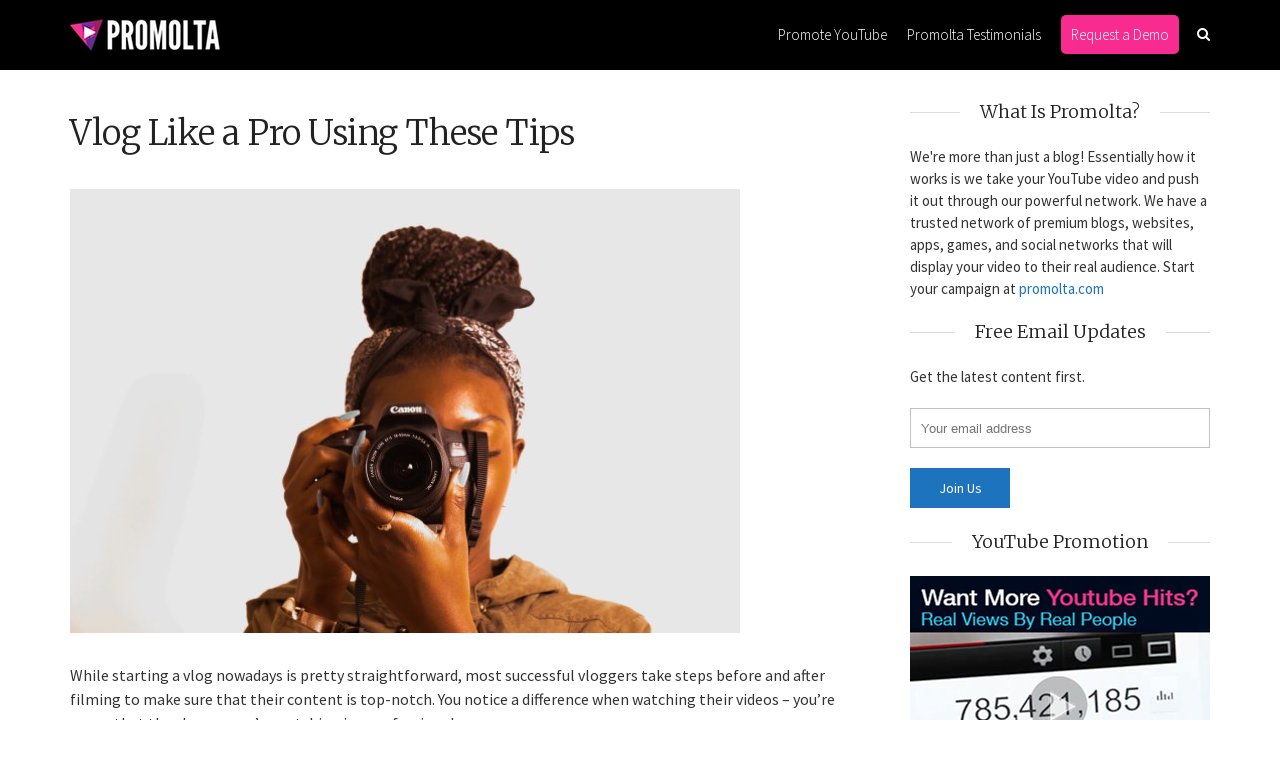

--- FILE ---
content_type: text/html; charset=UTF-8
request_url: https://blog.promolta.com/vlog-like-a-pro-using-these-tips
body_size: 18696
content:


<!DOCTYPE html><html lang="en-US" class="no-js"><head><meta charset="UTF-8"><meta name="viewport" content="user-scalable=yes, width=device-width, initial-scale=1.0, maximum-scale=1"><link rel="profile" href="http://gmpg.org/xfn/11"><link rel="pingback" href="https://blog.promolta.com/xmlrpc.php"> <!--[if lt IE 9]> <script src="https://blog.promolta.com/wp-content/themes/sidewalk/js/html5.js"></script> <![endif]--><meta name='robots' content='index, follow, max-image-preview:large, max-snippet:-1, max-video-preview:-1' /><style>img:is([sizes="auto" i],[sizes^="auto," i]){contain-intrinsic-size:3000px 1500px}</style><title>Vlog Like a Pro Using These Tips - Promolta Blog</title><style id="rocket-critical-css">ul{box-sizing:border-box}.entry-content{counter-reset:footnotes}:root{--wp--preset--font-size--normal:16px;--wp--preset--font-size--huge:42px}.mc4wp-form input[name^=_mc4wp_honey]{display:none!important}.mc4wp-form-basic{margin:1em 0}.mc4wp-form-basic label,.mc4wp-form-basic input{box-sizing:border-box;vertical-align:baseline;width:auto;height:auto;line-height:normal;display:block}.mc4wp-form-basic label:after,.mc4wp-form-basic input:after{content:"";clear:both;display:table}.mc4wp-form-basic label{margin-bottom:6px;font-weight:700;display:block}.mc4wp-form-basic input[type=text],.mc4wp-form-basic input[type=email]{width:100%;max-width:480px;min-height:32px}.mc4wp-form-basic input[type=submit]{-webkit-appearance:none;-moz-appearance:none;appearance:none;display:inline-block}*,html,body,div,ul,li,h1,h2,h4,form,label,input,p{margin:0;padding:0}img{border:0}strong{font-style:normal;font-weight:400}ul,li{list-style:none}strong{font-weight:700}a img{border:none;outline:none}article,aside,header,nav{display:block}*,*:before,*:after{-webkit-box-sizing:border-box;-moz-box-sizing:border-box;box-sizing:border-box}body{font-size:16px;font-weight:400;line-height:24px}a{text-decoration:none}.entry-content a{text-decoration:underline}img{height:auto;max-width:100%;border:0;vertical-align:middle;-ms-interpolation-mode:bicubic}input[type="text"],input[type="email"],textarea{width:100%;height:38px;padding:0 20px 0 10px;border:1px solid #bbb;line-height:normal;background:transparent;outline:none;-webkit-border-radius:0}textarea{padding:10px;min-height:150px}textarea{padding:15px;font-size:14px}h1{margin-bottom:.44444em;font-size:34px;line-height:44px}h2{margin-bottom:.66667em;font-size:30px;line-height:38px}h4{margin-bottom:1em;font-size:22px;line-height:28px}p{margin-bottom:30px;font-size:16px;line-height:24px}.entry-content{-webkit-font-smoothing:antialiased;position:relative}.site-header{z-index:100;float:left;position:relative;width:100%;height:70px;background:rgba(0,0,0,.5)}.site-branding{float:left;position:absolute;top:22px;left:0}.site-title{float:left;width:100%;margin:0;font-size:15px;line-height:1}.site-header{margin-bottom:40px}.sdw-nav-search-wrap{display:none;width:100%}.sdw-nav-search-wrap .sdw-search-form{width:166px;float:right}.sdw-nav-actions{float:right}.sdw-nav-actions li,.sdw-nav-actions li a{float:left}.sdw-nav-actions li a{line-height:18px;font-size:14px}.sdw-nav-actions li.sdw-nav-search a{line-height:16px}.sdw-nav-actions li{margin:0 0 0 18px}.container,.site-content{clear:both;position:relative;width:1140px;margin:0 auto}.container:before,.container:after,.site-content:before,.site-content:after{content:"";display:table;clear:both}.content-area{float:left;width:800px;margin-right:40px;margin-bottom:40px}.sidebar{float:right;width:300px}.site-main{float:left;width:100%}.main-navigation{float:right}.nav-menu{display:block}.nav-menu>li{float:left;position:relative;padding:0 10px}.nav-menu>li:last-child{padding:0 0 0 10px}.nav-menu a{display:block;font-size:15px;line-height:18px;color:#FFF}.nav-menu>li>a{padding:19px 0}.site-header .sdw-search-input{border:none;text-align:left}.site-header .sdw-search-submit{display:none}.entry-header,.entry-content{float:left;width:100%}.entry-content{-ms-word-wrap:break-word;word-wrap:break-word}.entry-title{clear:both;margin-bottom:.1em;font-size:34px;line-height:46px;-ms-word-wrap:break-word;word-wrap:break-word}.entry-header{margin-bottom:30px}.entry-header,.entry-content{clear:both;padding:0 0}.sdw-post{float:left;width:100%;margin-bottom:40px}.sdw-post:last-child{margin-bottom:0}.entry-wrapper{float:left;width:100%}.widget,.widget p{font-size:15px;line-height:22px}.widget p{margin-bottom:20px}.widget-title{position:relative;margin-bottom:20px;text-align:center;font-size:18px;line-height:1.6}.widget-title span{display:inline-block;z-index:1;position:relative;padding:0 20px;max-width:260px}.widget-title::after{content:"";position:absolute;top:50%;left:0;width:100%;border-bottom:1px solid #ccc}.sidebar .widget:first-child .widget-title,.sidebar>.sdw-sticky .widget:first-child .widget-title{margin-top:-12px}.sidebar .sdw-sticky .widget:first-child .widget-title{margin-top:0}.sdw-search-submit{position:absolute;top:0;right:0;height:100%;padding:0 11px;border:none;font-size:18px;background:transparent}.sdw-search-form{position:relative}input[type="submit"]{padding:4px 20px;border:1px solid;font-size:14px;line-height:30px;min-width:100px;outline:none;-webkit-appearance:none;-moz-appearance:none;-ms-appearance:none;-o-appearance:none;appearance:none;-webkit-border-radius:0}.alignnone{margin:5px 20px 13px 0}a img.alignnone,p img.alignnone{margin:0}.comment-form-url{float:left;width:33.33%;padding:0 15px 0 0}.comment-form-url{padding:0}.comment-form-url label{float:left;width:100%;margin:0 0 2px 0}#cancel-comment-reply-link{display:inline-block;z-index:2;position:relative;width:25px;height:25px;padding:4px 0 0 1px;border:1px solid;text-align:center;line-height:1em;background:#FFF;float:right;margin-right:0;font-family:Arial;font-size:14px;margin-top:4px;border-radius:50%}.sdw-res-nav{float:left;position:absolute;left:0}.sdw-res-sid-nav{position:absolute;right:0;float:right}.sdw-responsive-nav,.sdw-sidebar-toggle{display:none;font-size:24px;float:left;position:relative;z-index:5000;padding:14px 0}.entry-title{letter-spacing:-.5px}button::-moz-focus-inner{padding:0;border:0}@font-face{font-family:'FontAwesome';src:url(https://dpas4li76ctjb.cloudfront.net/wp-content/themes/sidewalk/css/fonts/fontawesome-webfont.eot?v=4.3.0);src:url(https://dpas4li76ctjb.cloudfront.net/wp-content/themes/sidewalk/css/fonts/fontawesome-webfont.eot?#iefix&v=4.3.0) format('embedded-opentype'),url(https://dpas4li76ctjb.cloudfront.net/wp-content/themes/sidewalk/css/fonts/fontawesome-webfont.woff2?v=4.3.0) format('woff2'),url(https://dpas4li76ctjb.cloudfront.net/wp-content/themes/sidewalk/css/fonts/fontawesome-webfont.woff?v=4.3.0) format('woff'),url(https://dpas4li76ctjb.cloudfront.net/wp-content/themes/sidewalk/css/fonts/fontawesome-webfont.ttf?v=4.3.0) format('truetype'),url(https://dpas4li76ctjb.cloudfront.net/wp-content/themes/sidewalk/css/fonts/fontawesome-webfont.svg?v=4.3.0#fontawesomeregular) format('svg');font-weight:400;font-style:normal}.fa{display:inline-block;font:normal normal normal 14px/1 FontAwesome;font-size:inherit;text-rendering:auto;-webkit-font-smoothing:antialiased;-moz-osx-font-smoothing:grayscale;transform:translate(0,0)}.fa-search:before{content:"\f002"}.fa-th-large:before{content:"\f009"}.fa-times:before{content:"\f00d"}.fa-bars:before{content:"\f0c9"}@media only screen and (min-width:1141px) and (max-width:1260px){.container,.site-content{width:1000px}.content-area{width:660px}.entry-header,.entry-content{padding:0 60px}}@media only screen and (min-width:942px) and (max-width:1140px){.container,.site-content{width:940px}.content-area{width:600px}.entry-header,.entry-content{padding:0 40px}}@media only screen and (max-width:960px){.main-navigation{display:none}.site-title{text-align:center}.site-branding{position:relative;margin:0 auto;left:initial;float:none;top:13px;padding:0}.sdw-responsive-nav,.sdw-sidebar-toggle{display:block}.site-header{height:50px;margin-bottom:10px}.sdw-nav-actions{display:none}#sidebar{display:none}.site-branding img{max-height:25px;width:auto!important}}@media only screen and (min-width:668px) and (max-width:960px){.site-header{margin-bottom:20px}.container,.site-content{width:726px}.content-area{width:100%}.entry-header,.entry-content{padding:0 60px}.site-header{margin-bottom:30px}}@media only screen and (min-width:668px) and (max-width:768px){.container,.site-content{width:640px}.entry-header,.entry-content{padding:0 40px}}@media only screen and (min-width:100px) and (max-width:667px){p{margin-bottom:20px;line-height:22px}.site-header{padding:0 10px}.sdw-res-sid-nav{display:none}.container,.site-content{width:100%;padding:0 10px;margin:0}.content-area{width:100%;margin:0}.entry-header,.entry-content{padding:0 15px}.sidebar{margin-top:20px}.sdw-post{margin-bottom:20px;margin-left:0;margin-right:0}.comment-form-url{width:100%;padding:0}input[type="submit"]{width:100%}.sidebar{float:none;margin:0 auto;clear:both}.widget{margin-bottom:30px}h1,.single h1.entry-title{font-size:22px;line-height:30px}h2{font-size:20px;line-height:28px}h4{font-size:18px;line-height:26px}.entry-header{margin-bottom:10px}#sidebar{display:block}.entry-title{margin-bottom:0}}</style><link rel="preload" href="https://fonts.googleapis.com/css?family=Source%20Sans%20Pro%3A400%2C300%7CMerriweather%3A400%2C300&subset=latin%2Clatin-ext&display=swap" as="style" onload="this.onload=null;this.rel='stylesheet'" /><link rel="preload" href="https://dpas4li76ctjb.cloudfront.net/wp-content/cache/min/1/0378697f17177dd32ef67c74d37e6e0e.css" as="style" onload="this.onload=null;this.rel='stylesheet'" data-minify="1" /><link rel="canonical" href="https://blog.promolta.com/vlog-like-a-pro-using-these-tips" /><meta property="og:locale" content="en_US" /><meta property="og:type" content="article" /><meta property="og:title" content="Vlog Like a Pro Using These Tips - Promolta Blog" /><meta property="og:description" content="While starting a vlog nowadays is pretty straightforward, most successful vloggers take steps before and after filming to make sure that their content is top-notch. You notice a difference when watching their videos &#8211; you’re aware that the vlogger you’re watching is a professional.  Start vlogging like a pro using these tips. 1. Use the [&hellip;]" /><meta property="og:url" content="https://blog.promolta.com/vlog-like-a-pro-using-these-tips" /><meta property="og:site_name" content="Promolta Blog" /><meta property="article:publisher" content="https://www.facebook.com/promolta" /><meta property="article:published_time" content="2021-12-02T00:27:37+00:00" /><meta property="article:modified_time" content="2024-04-03T13:28:39+00:00" /><meta property="og:image" content="https://blog.promolta.com/wp-content/uploads/2021/12/vlogtitle.jpg" /><meta property="og:image:width" content="670" /><meta property="og:image:height" content="444" /><meta property="og:image:type" content="image/jpeg" /><meta name="author" content="Frankie Dauphin" /> <script type="application/ld+json" class="yoast-schema-graph">{"@context":"https://schema.org","@graph":[{"@type":"Article","@id":"https://blog.promolta.com/vlog-like-a-pro-using-these-tips#article","isPartOf":{"@id":"https://blog.promolta.com/vlog-like-a-pro-using-these-tips"},"author":{"name":"Frankie Dauphin","@id":"https://blog.promolta.com/#/schema/person/9e3c5e41d0e03c7ccb903c326e2e68f9"},"headline":"Vlog Like a Pro Using These Tips","datePublished":"2021-12-02T00:27:37+00:00","dateModified":"2024-04-03T13:28:39+00:00","mainEntityOfPage":{"@id":"https://blog.promolta.com/vlog-like-a-pro-using-these-tips"},"wordCount":652,"commentCount":0,"publisher":{"@id":"https://blog.promolta.com/#organization"},"image":{"@id":"https://blog.promolta.com/vlog-like-a-pro-using-these-tips#primaryimage"},"thumbnailUrl":"https://blog.promolta.com/wp-content/uploads/2021/12/vlogtitle.jpg","keywords":["content creator","gain subscribers","get viewers","grow channel","learn","Success","Tips","YouTube video promotion"],"articleSection":["Educational","Tips"],"inLanguage":"en-US","potentialAction":[{"@type":"CommentAction","name":"Comment","target":["https://blog.promolta.com/vlog-like-a-pro-using-these-tips#respond"]}]},{"@type":"WebPage","@id":"https://blog.promolta.com/vlog-like-a-pro-using-these-tips","url":"https://blog.promolta.com/vlog-like-a-pro-using-these-tips","name":"Vlog Like a Pro Using These Tips - Promolta Blog","isPartOf":{"@id":"https://blog.promolta.com/#website"},"primaryImageOfPage":{"@id":"https://blog.promolta.com/vlog-like-a-pro-using-these-tips#primaryimage"},"image":{"@id":"https://blog.promolta.com/vlog-like-a-pro-using-these-tips#primaryimage"},"thumbnailUrl":"https://blog.promolta.com/wp-content/uploads/2021/12/vlogtitle.jpg","datePublished":"2021-12-02T00:27:37+00:00","dateModified":"2024-04-03T13:28:39+00:00","breadcrumb":{"@id":"https://blog.promolta.com/vlog-like-a-pro-using-these-tips#breadcrumb"},"inLanguage":"en-US","potentialAction":[{"@type":"ReadAction","target":["https://blog.promolta.com/vlog-like-a-pro-using-these-tips"]}]},{"@type":"ImageObject","inLanguage":"en-US","@id":"https://blog.promolta.com/vlog-like-a-pro-using-these-tips#primaryimage","url":"https://blog.promolta.com/wp-content/uploads/2021/12/vlogtitle.jpg","contentUrl":"https://blog.promolta.com/wp-content/uploads/2021/12/vlogtitle.jpg","width":670,"height":444},{"@type":"BreadcrumbList","@id":"https://blog.promolta.com/vlog-like-a-pro-using-these-tips#breadcrumb","itemListElement":[{"@type":"ListItem","position":1,"name":"Home","item":"https://blog.promolta.com/"},{"@type":"ListItem","position":2,"name":"Vlog Like a Pro Using These Tips"}]},{"@type":"WebSite","@id":"https://blog.promolta.com/#website","url":"https://blog.promolta.com/","name":"Promolta Blog","description":"Official blog for trending YouTube videos and insights","publisher":{"@id":"https://blog.promolta.com/#organization"},"potentialAction":[{"@type":"SearchAction","target":{"@type":"EntryPoint","urlTemplate":"https://blog.promolta.com/?s={search_term_string}"},"query-input":"required name=search_term_string"}],"inLanguage":"en-US"},{"@type":"Organization","@id":"https://blog.promolta.com/#organization","name":"Promolta","url":"https://blog.promolta.com/","logo":{"@type":"ImageObject","inLanguage":"en-US","@id":"https://blog.promolta.com/#/schema/logo/image/","url":"https://blog.promolta.com/wp-content/uploads/2024/02/logo-stripe-1.png","contentUrl":"https://blog.promolta.com/wp-content/uploads/2024/02/logo-stripe-1.png","width":400,"height":400,"caption":"Promolta"},"image":{"@id":"https://blog.promolta.com/#/schema/logo/image/"},"sameAs":["https://www.facebook.com/promolta"]},{"@type":"Person","@id":"https://blog.promolta.com/#/schema/person/9e3c5e41d0e03c7ccb903c326e2e68f9","name":"Frankie Dauphin","image":{"@type":"ImageObject","inLanguage":"en-US","@id":"https://blog.promolta.com/#/schema/person/image/","url":"https://secure.gravatar.com/avatar/874d786e80192f8ad435e5b714f2aff0?s=96&d=mm&r=g","contentUrl":"https://secure.gravatar.com/avatar/874d786e80192f8ad435e5b714f2aff0?s=96&d=mm&r=g","caption":"Frankie Dauphin"},"description":"Frankie Dauphin loves nature, enjoys a good film, and spends his afternoons unwinding with video games."}]}</script> <link rel='dns-prefetch' href='//fonts.googleapis.com' /><link rel='dns-prefetch' href='//dpas4li76ctjb.cloudfront.net' /><link rel='dns-prefetch' href='//www.google-analytics.com' /><link rel='dns-prefetch' href='//www.google.com' /><link rel='dns-prefetch' href='//www.google.co.in' /><link rel="alternate" type="application/rss+xml" title="Promolta Blog &raquo; Feed" href="https://blog.promolta.com/feed" /><link rel="alternate" type="application/rss+xml" title="Promolta Blog &raquo; Comments Feed" href="https://blog.promolta.com/comments/feed" /><link rel="alternate" type="application/rss+xml" title="Promolta Blog &raquo; Vlog Like a Pro Using These Tips Comments Feed" href="https://blog.promolta.com/vlog-like-a-pro-using-these-tips/feed" /><style id='wp-emoji-styles-inline-css' type='text/css'>img.wp-smiley,img.emoji{display:inline!important;border:none!important;box-shadow:none!important;height:1em!important;width:1em!important;margin:0 0.07em!important;vertical-align:-0.1em!important;background:none!important;padding:0!important}</style><style id='classic-theme-styles-inline-css' type='text/css'>
/*! This file is auto-generated */
.wp-block-button__link{color:#fff;background-color:#32373c;border-radius:9999px;box-shadow:none;text-decoration:none;padding:calc(.667em + 2px) calc(1.333em + 2px);font-size:1.125em}.wp-block-file__button{background:#32373c;color:#fff;text-decoration:none}</style><style id='global-styles-inline-css' type='text/css'>body{--wp--preset--color--black:#000;--wp--preset--color--cyan-bluish-gray:#abb8c3;--wp--preset--color--white:#fff;--wp--preset--color--pale-pink:#f78da7;--wp--preset--color--vivid-red:#cf2e2e;--wp--preset--color--luminous-vivid-orange:#ff6900;--wp--preset--color--luminous-vivid-amber:#fcb900;--wp--preset--color--light-green-cyan:#7bdcb5;--wp--preset--color--vivid-green-cyan:#00d084;--wp--preset--color--pale-cyan-blue:#8ed1fc;--wp--preset--color--vivid-cyan-blue:#0693e3;--wp--preset--color--vivid-purple:#9b51e0;--wp--preset--gradient--vivid-cyan-blue-to-vivid-purple:linear-gradient(135deg,rgba(6,147,227,1) 0%,rgb(155,81,224) 100%);--wp--preset--gradient--light-green-cyan-to-vivid-green-cyan:linear-gradient(135deg,rgb(122,220,180) 0%,rgb(0,208,130) 100%);--wp--preset--gradient--luminous-vivid-amber-to-luminous-vivid-orange:linear-gradient(135deg,rgba(252,185,0,1) 0%,rgba(255,105,0,1) 100%);--wp--preset--gradient--luminous-vivid-orange-to-vivid-red:linear-gradient(135deg,rgba(255,105,0,1) 0%,rgb(207,46,46) 100%);--wp--preset--gradient--very-light-gray-to-cyan-bluish-gray:linear-gradient(135deg,rgb(238,238,238) 0%,rgb(169,184,195) 100%);--wp--preset--gradient--cool-to-warm-spectrum:linear-gradient(135deg,rgb(74,234,220) 0%,rgb(151,120,209) 20%,rgb(207,42,186) 40%,rgb(238,44,130) 60%,rgb(251,105,98) 80%,rgb(254,248,76) 100%);--wp--preset--gradient--blush-light-purple:linear-gradient(135deg,rgb(255,206,236) 0%,rgb(152,150,240) 100%);--wp--preset--gradient--blush-bordeaux:linear-gradient(135deg,rgb(254,205,165) 0%,rgb(254,45,45) 50%,rgb(107,0,62) 100%);--wp--preset--gradient--luminous-dusk:linear-gradient(135deg,rgb(255,203,112) 0%,rgb(199,81,192) 50%,rgb(65,88,208) 100%);--wp--preset--gradient--pale-ocean:linear-gradient(135deg,rgb(255,245,203) 0%,rgb(182,227,212) 50%,rgb(51,167,181) 100%);--wp--preset--gradient--electric-grass:linear-gradient(135deg,rgb(202,248,128) 0%,rgb(113,206,126) 100%);--wp--preset--gradient--midnight:linear-gradient(135deg,rgb(2,3,129) 0%,rgb(40,116,252) 100%);--wp--preset--font-size--small:13px;--wp--preset--font-size--medium:20px;--wp--preset--font-size--large:36px;--wp--preset--font-size--x-large:42px;--wp--preset--spacing--20:.44rem;--wp--preset--spacing--30:.67rem;--wp--preset--spacing--40:1rem;--wp--preset--spacing--50:1.5rem;--wp--preset--spacing--60:2.25rem;--wp--preset--spacing--70:3.38rem;--wp--preset--spacing--80:5.06rem;--wp--preset--shadow--natural:6px 6px 9px rgba(0,0,0,.2);--wp--preset--shadow--deep:12px 12px 50px rgba(0,0,0,.4);--wp--preset--shadow--sharp:6px 6px 0 rgba(0,0,0,.2);--wp--preset--shadow--outlined:6px 6px 0 -3px rgba(255,255,255,1),6px 6px rgba(0,0,0,1);--wp--preset--shadow--crisp:6px 6px 0 rgba(0,0,0,1)}:where(.is-layout-flex){gap:.5em}:where(.is-layout-grid){gap:.5em}body .is-layout-flow>.alignleft{float:left;margin-inline-start:0;margin-inline-end:2em}body .is-layout-flow>.alignright{float:right;margin-inline-start:2em;margin-inline-end:0}body .is-layout-flow>.aligncenter{margin-left:auto!important;margin-right:auto!important}body .is-layout-constrained>.alignleft{float:left;margin-inline-start:0;margin-inline-end:2em}body .is-layout-constrained>.alignright{float:right;margin-inline-start:2em;margin-inline-end:0}body .is-layout-constrained>.aligncenter{margin-left:auto!important;margin-right:auto!important}body .is-layout-constrained>:where(:not(.alignleft):not(.alignright):not(.alignfull)){max-width:var(--wp--style--global--content-size);margin-left:auto!important;margin-right:auto!important}body .is-layout-constrained>.alignwide{max-width:var(--wp--style--global--wide-size)}body .is-layout-flex{display:flex}body .is-layout-flex{flex-wrap:wrap;align-items:center}body .is-layout-flex>*{margin:0}body .is-layout-grid{display:grid}body .is-layout-grid>*{margin:0}:where(.wp-block-columns.is-layout-flex){gap:2em}:where(.wp-block-columns.is-layout-grid){gap:2em}:where(.wp-block-post-template.is-layout-flex){gap:1.25em}:where(.wp-block-post-template.is-layout-grid){gap:1.25em}.has-black-color{color:var(--wp--preset--color--black)!important}.has-cyan-bluish-gray-color{color:var(--wp--preset--color--cyan-bluish-gray)!important}.has-white-color{color:var(--wp--preset--color--white)!important}.has-pale-pink-color{color:var(--wp--preset--color--pale-pink)!important}.has-vivid-red-color{color:var(--wp--preset--color--vivid-red)!important}.has-luminous-vivid-orange-color{color:var(--wp--preset--color--luminous-vivid-orange)!important}.has-luminous-vivid-amber-color{color:var(--wp--preset--color--luminous-vivid-amber)!important}.has-light-green-cyan-color{color:var(--wp--preset--color--light-green-cyan)!important}.has-vivid-green-cyan-color{color:var(--wp--preset--color--vivid-green-cyan)!important}.has-pale-cyan-blue-color{color:var(--wp--preset--color--pale-cyan-blue)!important}.has-vivid-cyan-blue-color{color:var(--wp--preset--color--vivid-cyan-blue)!important}.has-vivid-purple-color{color:var(--wp--preset--color--vivid-purple)!important}.has-black-background-color{background-color:var(--wp--preset--color--black)!important}.has-cyan-bluish-gray-background-color{background-color:var(--wp--preset--color--cyan-bluish-gray)!important}.has-white-background-color{background-color:var(--wp--preset--color--white)!important}.has-pale-pink-background-color{background-color:var(--wp--preset--color--pale-pink)!important}.has-vivid-red-background-color{background-color:var(--wp--preset--color--vivid-red)!important}.has-luminous-vivid-orange-background-color{background-color:var(--wp--preset--color--luminous-vivid-orange)!important}.has-luminous-vivid-amber-background-color{background-color:var(--wp--preset--color--luminous-vivid-amber)!important}.has-light-green-cyan-background-color{background-color:var(--wp--preset--color--light-green-cyan)!important}.has-vivid-green-cyan-background-color{background-color:var(--wp--preset--color--vivid-green-cyan)!important}.has-pale-cyan-blue-background-color{background-color:var(--wp--preset--color--pale-cyan-blue)!important}.has-vivid-cyan-blue-background-color{background-color:var(--wp--preset--color--vivid-cyan-blue)!important}.has-vivid-purple-background-color{background-color:var(--wp--preset--color--vivid-purple)!important}.has-black-border-color{border-color:var(--wp--preset--color--black)!important}.has-cyan-bluish-gray-border-color{border-color:var(--wp--preset--color--cyan-bluish-gray)!important}.has-white-border-color{border-color:var(--wp--preset--color--white)!important}.has-pale-pink-border-color{border-color:var(--wp--preset--color--pale-pink)!important}.has-vivid-red-border-color{border-color:var(--wp--preset--color--vivid-red)!important}.has-luminous-vivid-orange-border-color{border-color:var(--wp--preset--color--luminous-vivid-orange)!important}.has-luminous-vivid-amber-border-color{border-color:var(--wp--preset--color--luminous-vivid-amber)!important}.has-light-green-cyan-border-color{border-color:var(--wp--preset--color--light-green-cyan)!important}.has-vivid-green-cyan-border-color{border-color:var(--wp--preset--color--vivid-green-cyan)!important}.has-pale-cyan-blue-border-color{border-color:var(--wp--preset--color--pale-cyan-blue)!important}.has-vivid-cyan-blue-border-color{border-color:var(--wp--preset--color--vivid-cyan-blue)!important}.has-vivid-purple-border-color{border-color:var(--wp--preset--color--vivid-purple)!important}.has-vivid-cyan-blue-to-vivid-purple-gradient-background{background:var(--wp--preset--gradient--vivid-cyan-blue-to-vivid-purple)!important}.has-light-green-cyan-to-vivid-green-cyan-gradient-background{background:var(--wp--preset--gradient--light-green-cyan-to-vivid-green-cyan)!important}.has-luminous-vivid-amber-to-luminous-vivid-orange-gradient-background{background:var(--wp--preset--gradient--luminous-vivid-amber-to-luminous-vivid-orange)!important}.has-luminous-vivid-orange-to-vivid-red-gradient-background{background:var(--wp--preset--gradient--luminous-vivid-orange-to-vivid-red)!important}.has-very-light-gray-to-cyan-bluish-gray-gradient-background{background:var(--wp--preset--gradient--very-light-gray-to-cyan-bluish-gray)!important}.has-cool-to-warm-spectrum-gradient-background{background:var(--wp--preset--gradient--cool-to-warm-spectrum)!important}.has-blush-light-purple-gradient-background{background:var(--wp--preset--gradient--blush-light-purple)!important}.has-blush-bordeaux-gradient-background{background:var(--wp--preset--gradient--blush-bordeaux)!important}.has-luminous-dusk-gradient-background{background:var(--wp--preset--gradient--luminous-dusk)!important}.has-pale-ocean-gradient-background{background:var(--wp--preset--gradient--pale-ocean)!important}.has-electric-grass-gradient-background{background:var(--wp--preset--gradient--electric-grass)!important}.has-midnight-gradient-background{background:var(--wp--preset--gradient--midnight)!important}.has-small-font-size{font-size:var(--wp--preset--font-size--small)!important}.has-medium-font-size{font-size:var(--wp--preset--font-size--medium)!important}.has-large-font-size{font-size:var(--wp--preset--font-size--large)!important}.has-x-large-font-size{font-size:var(--wp--preset--font-size--x-large)!important}.wp-block-navigation a:where(:not(.wp-element-button)){color:inherit}:where(.wp-block-post-template.is-layout-flex){gap:1.25em}:where(.wp-block-post-template.is-layout-grid){gap:1.25em}:where(.wp-block-columns.is-layout-flex){gap:2em}:where(.wp-block-columns.is-layout-grid){gap:2em}.wp-block-pullquote{font-size:1.5em;line-height:1.6}</style><style id='sdw-style-inline-css' type='text/css'>body{background:#fff;color:#333}body,.post-date,select,.submit,input[type="submit"],.sdw_posts_widget .meta-item a,#comment,textarea{font-family:'Source Sans Pro';font-weight:400}h1,h2,h3,h4,h5,h6,.sdw-prev-next-link,.sdw-prev-next-link,.comment-meta .fn,.mks_pullquote,blockquote p,.sdw-has-cover .sdw-cover-area h1,.sdw-has-cover .sdw-cover-content h1,.sdw-description p,blockquote:before,q:before,.site-title{font-family:'Merriweather';font-weight:300}.site-header .nav-menu a{font-family:'Source Sans Pro';font-weight:300}.sidr{background:#fff}a,.entry-categories .post-categories li,.sidebar .sdw_posts_widget .meta-item a{color:#1e73be}a:hover,.entry-categories .post-categories li a:hover,.sidebar .sdw_posts_widget .meta-item a:hover{color:rgba(30,115,190,.7)}.site-title a{color:#fff}.site-header{background:#000}.sdw-has-cover.sdw-cover-indent .site-header{background:rgba(0,0,0,.5)}.site-branding{top:18px;left:0}.site-header{height:70px}.sdw-cover-indent .sdw-cover-area{margin-top:-70px}.site-header .nav-menu>li>a,.site-header .sdw-nav-actions li a{padding:26px 0}.site-header .sdw-nav-search-wrap{margin:16px 0}.site-header .social-menu{margin:15px 0}.site-header .nav-menu ul,.sdw-sticky-clone,.sdw-has-cover.sdw-cover-indent .site-header.sdw-sticky-clone{background:rgba(0,0,0,.9)}#sidr-main{background:#000}.site-header .nav-menu a,.site-header .search-input,#sidr-main a,#sidr-main ul li span,.sidr-class-search-input,.site-header .sdw-nav-search-wrap .sdw-search-input,.site-header .sdw-nav-search-wrap .sdw-search-input:focus,.site-header .social-menu li a,.site-header .social-menu li a:hover,.sdw-nav-actions li a,.sidr .sdw-nav-search-wrap .sdw-search-input{color:#fff}.sidr .sdw-nav-search-wrap .sdw-search-input{background:rgba(166,168,168,.2);border-color:rgba(166,168,168,.2)}.sdw-responsive-nav,.sdw-sidebar-toggle{color:rgba(255,255,255,.8)}.site-header .nav-menu li:hover>a,.sdw-responsive-nav:hover,.sdw-sidebar-toggle:hover,.sdw-nav-actions li a:hover{color:#a6a8a8}#sidr-main a:hover,#sidr-main a:active,.sidr-class-current-menu-item>a,.sidr-class-current_page_item>a{box-shadow:3px 0 0 #a6a8a8 inset}.site-header .nav-menu>.current-menu-item{box-shadow:0 3px 0 #a6a8a8 inset}.sdw-cover-area{max-height:500px;min-height:500px}.sdw-cover-overlay{background:rgba(0,0,0,.5)}h1,h2,h3,h4,h5,h6,.prev-next-nav a span,.entry-title a,.sdw-box-title,.comment-reply-title,.comment-meta .fn{color:#222}.widget-title span,.sdw-box-title span,.comment-reply-title span,.sdw-featured-area .owl-controls .owl-nav>div,.mks_tab_nav_item.active{background:#fff}.mks_tabs.vertical .mks_tab_nav_item.active{border-right:1px solid #ffffff!important}.sidebar .sdw_posts_widget a,.sidebar .widget_recent_entries a,.sidebar .widget_categories li a,.sidebar .widget_archive li a,.sidebar .widget_pages li a,.sidebar .widget_nav_menu li a,.sidebar .widget_meta li a,.sidebar .widget_recent_comments li a,.sidebar .widget_rss li a{color:#333}.sidebar .sdw_posts_widget a:hover,.sidebar .widget_recent_entries a:hover,.sidebar .widget_categories li a:hover,.sidebar .widget_archive li a:hover,.sidebar .widget_pages li a:hover,.sidebar .widget_nav_menu li a:hover,.sidebar .widget_meta li a:hover,.sidebar .widget_rss li a:hover,.sidebar .widget_recent_comments li a:hover,blockquote:before,q:before{color:#1e73be}.entry-meta>div,.sdw-pn-label,.comment-metadata a,.sidebar .sdw-search-submit,.post-date,.meta-tags,.widget>select,.rss-date,.sdw-paginated-num{color:#a6a8a8}input[type="text"],input[type="email"],input[type="url"],input[type="tel"],input[type="number"],input[type="date"],input[type="password"],select,#comment,textarea{border-color:rgba(166,168,168,.7)}#sidr-sidebar{box-shadow:1px 0 0 rgba(166,168,168,.7) inset}.entry-title a:hover,.nav-menu a:hover,.prev-next-nav a:hover,.meta-action a,.sdw-share,.entry-categories .post-categories li a,.prev-next-nav a:hover span,.comment-reply-link,.comment-metadata .comment-edit-link,.sidebar .sdw-search-submit:hover,#wp-calendar tbody td a,.sdw-featured-area .owl-controls .owl-nav>div{color:#1e73be}.meta-action a,.sdw-share,#sdw-pagination a,.comment-reply-link,.wpcf7-submit,.submit{border-color:rgba(30,115,190,.7)}.sdw-rm a,.sdw-button-primary,.wpcf7-submit,.submit,input[type="submit"],.sdw-featured-area .owl-controls .owl-nav>div:hover,.sdw-pagination .current{background:#1e73be;color:#fff;border-color:#1e73be}.sdw-rm a:hover,.entry-footer .sdw-comments a:hover,.sdw-share:hover,#sdw-pagination a:hover,.comment-reply-link:hover,.submit:hover,.sdw-button-primary:hover,.sdw-button-secondary:hover,.sdw-author-links a:hover,.mks_read_more a:hover,.mks_autor_link_wrap a:hover,.wpcf7-submit:hover,input[type="submit"]:hover,.tagcloud a:hover,.sdw-link-pages a:hover,.wpcf7-submit:hover,.submit:hover,input[type="submit"]:hover,.sdw-404-menu li a:hover{background:rgba(30,115,190,.7);border-color:rgba(30,115,190,.1);color:#fff}.site-main .mejs-container,.site-main .mejs-embed,.site-main .mejs-embed body,.sdw-post .site-main .mejs-container .mejs-controls,pre,.sdw-loader,.sdw-loader:before,.sdw-loader:after,.sdw-letter-avatar,.site-main .mejs-container,.site-main .mejs-embed,.site-main .mejs-embed body,.site-main .mejs-container .mejs-controls{background:#1e73be}.sdw-fa-overlay-hover{background:rgba(30,115,190,1)}.sdw-highlight .entry-wrapper,.sdw-layout-a.sdw-highlight .post-thumbnail:before,.sdw-layout-b.sdw-highlight .sdw-post-inside,.sdw-layout-c.sdw-highlight .sdw-post-inside{background:#a6a8a8}.sdw-highlight .sdw-rm a{background-color:#fff;color:#a6a8a8}.sdw-highlight .entry-footer .sdw-comments a:hover,.sdw-highlight .entry-footer .sdw-share:hover,.sdw-highlight .sdw-rm a:hover{background:rgba(255,255,255,.9);border-color:rgba(166,168,168,.1);color:#a6a8a8}.sdw-highlight,.sdw-highlight a,.sdw-highlight .entry-title a,.sdw-highlight .entry-meta>div,.sdw-highlight .entry-footer .meta-action,.sdw-highlight .entry-categories .post-categories li a,.sdw-highlight.sdw-post.sticky .entry-title:before,.sdw-highlight .entry-categories .post-categories li:before{color:#fff}.sdw-highlight .meta-action a,.sdw-highlight .sdw-share{border-color:rgba(255,255,255,.7)}.sdw-highlight .entry-title a:hover,.sdw-highlight .entry-categories .post-categories li a:hover,.sdw-highlight .author a:hover,.sdw-highlight .sdw-comments a:hover,.sdw-highlight .entry-content a:hover{color:rgba(255,255,255,.7)}.widget-title::after,.sdw-box-title:after,.comment-reply-title:after,.widget_recent_entries li:before,.widget_recent_comments li:before,.widget_categories li:before,.widget_archive li:before,.widget_pages li:before,.widget_nav_menu li:before,.widget_meta li:before,.widget_rss li:before{border-bottom:1px solid rgba(166,168,168,.4)}.entry-content table,tr,td,th,#wp-calendar tbody td,#wp-calendar,.mks_tab_nav_item,.mks_tab_item,.mks_toggle,.mks_tabs.vertical .mks_tab_nav_item,.mks_accordion,.mks_toggle,.mks_tabs.vertical .mks_tab_nav_item.active,.mks_tabs.vertical .mks_tab_item,.mks_accordion_content,.mks_toggle_content,.mks_accordion_item{border-color:rgba(166,168,168,.6)}thead tr,.mks_tab_nav_item,.mks_accordion_heading,.mks_toggle_heading{background:rgba(166,168,168,.2)}.comment .comment-respond{background:#fff}.mejs-container *{font-family:'Source Sans Pro'!important}.site-footer,.site-footer .widget-title span{background:#121c20}.site-footer .widget-title::after,.site-footer .widget li:before,.shl-footer-menu:before{border-bottom:1px solid rgba(166,168,168,.4)}.site-footer #wp-calendar tbody td{border-color:rgba(166,168,168,.4)}.site-footer{color:#fff}.site-footer a{color:#1e73be}.site-footer a:hover,.site-footer .widget li>a:hover,.site-footer .widget li>div>a:hover{color:rgba(30,115,190,.7)}.site-footer .widget-title,.site-footer .widget li>a,.site-footer .widget li>div>a,.site-footer .widget h1,.site-footer .widget h2,.site-footer .widget h3,.site-footer .widget h4,.site-footer .widget h5,.site-footer .widget h6{color:#fff}.site-footer .mks_read_more a:hover,.site-footer .mks_autor_link_wrap a:hover{background:rgba(30,115,190,.7);border-color:rgba(30,115,190,.1);color:#fff}.site-footer .entry-meta>div,.site-footer .sdw-search-submit,.site-footer .post-date,.site-footer .meta-tags,.site-footer .widget>select,.site-footer .rss-date,.site-footer .widget_search{color:#a6a8a8}@-webkit-keyframes load1{0%,80%,100%{box-shadow:0 0 #1e73be;height:2em}40%{box-shadow:0 -.3em #1e73be;height:3em}}@keyframes load1{0%,80%,100%{box-shadow:0 0 #1e73be;height:2em}40%{box-shadow:0 -.3em #1e73be;height:3em}}.site-header .sdw-search-input::-webkit-input-placeholder{color:#fff}.site-header .sdw-search-input:-moz-placeholder{color:#fff}.site-header .sdw-search-input::-moz-placeholder{color:#fff}.site-header .sdw-search-input:-ms-input-placeholder{color:#fff}</style> <script type="text/javascript" src="https://dpas4li76ctjb.cloudfront.net/wp-content/cache/busting/1/wp-includes/js/jquery/jquery.min-3.7.1.js" id="jquery-core-js"></script> <link rel="https://api.w.org/" href="https://blog.promolta.com/wp-json/" /><link rel="alternate" type="application/json" href="https://blog.promolta.com/wp-json/wp/v2/posts/17773" /><link rel="EditURI" type="application/rsd+xml" title="RSD" href="https://blog.promolta.com/xmlrpc.php?rsd" /><link rel='shortlink' href='https://blog.promolta.com/?p=17773' /><link rel="alternate" type="application/json+oembed" href="https://blog.promolta.com/wp-json/oembed/1.0/embed?url=https%3A%2F%2Fblog.promolta.com%2Fvlog-like-a-pro-using-these-tips" /><link rel="alternate" type="text/xml+oembed" href="https://blog.promolta.com/wp-json/oembed/1.0/embed?url=https%3A%2F%2Fblog.promolta.com%2Fvlog-like-a-pro-using-these-tips&#038;format=xml" /><style id="wpp-loading-animation-styles">@-webkit-keyframes bgslide{from{background-position-x:0}to{background-position-x:-200%}}@keyframes bgslide{from{background-position-x:0}to{background-position-x:-200%}}.wpp-widget-block-placeholder,.wpp-shortcode-placeholder{margin:0 auto;width:60px;height:3px;background:#dd3737;background:linear-gradient(90deg,#dd3737 0%,#571313 10%,#dd3737 100%);background-size:200% auto;border-radius:3px;-webkit-animation:bgslide 1s infinite linear;animation:bgslide 1s infinite linear}</style><link rel="shortcut icon" href="https://dpas4li76ctjb.cloudfront.net/wp-content/uploads/2015/11/favicon1.ico" type="image/x-icon" /><style type="text/css">.sdw-new-0,.sdw-new-1,.sdw-new-2,.sdw-new-3{margin-top:20px}</style><style type="text/css" id="wp-custom-css">.custom-tag-message{margin-bottom:10px;margin-top:-30px}@media only screen and (min-width:100px) and (max-width:667px){.sdw-post.sdw-layout-b .post-thumbnail,.sdw-post.sdw-layout-b .meta-media{float:unset;margin-left:auto;margin-right:auto}.comment-form .form-submit input.submit{margin-top:unset}.custom-tag-message{margin-bottom:5px;margin-top:-10px}}#text-8{margin-bottom:1.2em}.sdw-post.sdw-layout-b .sdw-post-inside p{color:#333}.sdw-post.sdw-layout-b .sdw-post-inside h2.entry-title:hover,.sdw-post.sdw-layout-c .sdw-post-inside h2.entry-title:hover{color:#1e73be}.comment-form .form-submit input.submit{margin-top:25px}</style><noscript><style id="rocket-lazyload-nojs-css">.rll-youtube-player,[data-lazy-src]{display:none!important}</style></noscript><script>/*! loadCSS rel=preload polyfill. [c]2017 Filament Group, Inc. MIT License */
(function(w){"use strict";if(!w.loadCSS){w.loadCSS=function(){}}
var rp=loadCSS.relpreload={};rp.support=(function(){var ret;try{ret=w.document.createElement("link").relList.supports("preload")}catch(e){ret=!1}
return function(){return ret}})();rp.bindMediaToggle=function(link){var finalMedia=link.media||"all";function enableStylesheet(){link.media=finalMedia}
if(link.addEventListener){link.addEventListener("load",enableStylesheet)}else if(link.attachEvent){link.attachEvent("onload",enableStylesheet)}
setTimeout(function(){link.rel="stylesheet";link.media="only x"});setTimeout(enableStylesheet,3000)};rp.poly=function(){if(rp.support()){return}
var links=w.document.getElementsByTagName("link");for(var i=0;i<links.length;i++){var link=links[i];if(link.rel==="preload"&&link.getAttribute("as")==="style"&&!link.getAttribute("data-loadcss")){link.setAttribute("data-loadcss",!0);rp.bindMediaToggle(link)}}};if(!rp.support()){rp.poly();var run=w.setInterval(rp.poly,500);if(w.addEventListener){w.addEventListener("load",function(){rp.poly();w.clearInterval(run)})}else if(w.attachEvent){w.attachEvent("onload",function(){rp.poly();w.clearInterval(run)})}}
if(typeof exports!=="undefined"){exports.loadCSS=loadCSS}
else{w.loadCSS=loadCSS}}(typeof global!=="undefined"?global:this))</script></head><body class="post-template-default single single-post postid-17773 single-format-standard unknown sdw-sid-right"><div id="main-page" class="hfeed sdw-main-page"><header id="masthead" class="site-header" role="banner"><div class="container"><div class="site-branding"> <span class="site-title"> <a href="https://blog.promolta.com/" title="Promolta Blog" class="has-logo"><img  src="data:image/svg+xml,%3Csvg%20xmlns='http://www.w3.org/2000/svg'%20viewBox='0%200%200%200'%3E%3C/svg%3E" alt="Promolta Blog" data-lazy-src="https://dpas4li76ctjb.cloudfront.net/wp-content/uploads/2016/05/Promolta-Blog-Logo.png" /><noscript><img  src="https://dpas4li76ctjb.cloudfront.net/wp-content/uploads/2016/05/Promolta-Blog-Logo.png" alt="Promolta Blog" /></noscript></a> </span></div><ul class="sdw-nav-actions"><li class="sdw-nav-search"><a href="javascript:void(0)"><i class="fa fa-search" data-wrap="sdw-nav-search-wrap" data-icon-class="fa-search"></i></a></li></ul><div class="sdw-nav-search-wrap"><form class="sdw-search-form" action="https://blog.promolta.com/" method="get"> <input name="s" class="sdw-search-input" size="20" type="text" value="Type here to search..." onfocus="(this.value == 'Type here to search...') && (this.value = '')" onblur="(this.value == '') && (this.value = 'Type here to search...')" placeholder="Type here to search..." /> <button type="submit" class="sdw-search-submit"><i class="fa fa-search"></i></button></form></div><nav id="site-navigation" class="main-navigation" role="navigation"><ul id="sdw_main_navigation_menu" class="nav-menu"><li id="menu-item-1281" class="menu-item menu-item-type-custom menu-item-object-custom menu-item-1281"><a href="https://www.promolta.com?utm_source=PromolaBlog&#038;utm_medium=Blog&#038;utm_campaign=FromBlogHeaderMenuYoutube">Promote YouTube</a></li><li id="menu-item-1285" class="menu-item menu-item-type-post_type menu-item-object-page menu-item-1285"><a href="https://blog.promolta.com/testimonials">Promolta Testimonials</a></li><li id="menu-item-2006" class="menu-item menu-item-type-custom menu-item-object-custom menu-item-2006"><a href="https://www.promolta.com/demo?utm_source=PromolaBlog&#038;utm_medium=Blog&#038;utm_campaign=FromBlogHeaderDemoRequest"><span onMouseOver="this.style.color='#000'" onMouseOut="this.style.color='#FFF'" style="padding:10px;background:#f82b90; border-radius: 5px;">Request a Demo</span></a></li></ul></nav><div class="sdw-res-nav"> <a class="sdw-responsive-nav" href="javascript:void(0)"><i class="fa fa-bars"></i></a></div><div class="sdw-res-sid-nav"> <a href="#sidr-sidebar" class="sdw-sidebar-toggle"><i class="fa fa-th-large"></i></a></div></div></header><div id="content" class="site-content"><div id="primary" class="content-area"><main id="main" class="site-main" role="main"><article id="post-17773" class="sdw-post sdw-single post-17773 post type-post status-publish format-standard has-post-thumbnail hentry category-educational category-tips tag-content-creator tag-gain-subscribers tag-get-viewers tag-grow-channel tag-learn tag-success tag-tips tag-youtube-video-promotion"><div class="entry-wrapper"><div class="entry-header"><h1 class="entry-title">Vlog Like a Pro Using These Tips</h1></div><div class="entry-content"><p><a href="https://dpas4li76ctjb.cloudfront.net/wp-content/uploads/2021/12/vlogtitle.jpg"><img fetchpriority="high" decoding="async" class="alignnone size-full wp-image-17774" src="data:image/svg+xml,%3Csvg%20xmlns='http://www.w3.org/2000/svg'%20viewBox='0%200%20670%20444'%3E%3C/svg%3E" alt="" width="670" height="444" data-lazy-srcset="https://dpas4li76ctjb.cloudfront.net/wp-content/uploads/2021/12/vlogtitle.jpg 670w, https://dpas4li76ctjb.cloudfront.net/wp-content/uploads/2021/12/vlogtitle-300x199.jpg 300w" data-lazy-sizes="(max-width: 670px) 100vw, 670px" data-lazy-src="https://dpas4li76ctjb.cloudfront.net/wp-content/uploads/2021/12/vlogtitle.jpg" /><noscript><img fetchpriority="high" decoding="async" class="alignnone size-full wp-image-17774" src="https://dpas4li76ctjb.cloudfront.net/wp-content/uploads/2021/12/vlogtitle.jpg" alt="" width="670" height="444" srcset="https://dpas4li76ctjb.cloudfront.net/wp-content/uploads/2021/12/vlogtitle.jpg 670w, https://dpas4li76ctjb.cloudfront.net/wp-content/uploads/2021/12/vlogtitle-300x199.jpg 300w" sizes="(max-width: 670px) 100vw, 670px" /></noscript></a></p><p><span style="font-weight: 400">While starting a vlog nowadays is pretty straightforward, most successful vloggers take steps before and after filming to make sure that their content is top-notch. You notice a difference when watching their videos &#8211; you’re aware that the vlogger you’re watching is a professional. </span></p><p><span style="font-weight: 400">Start vlogging like a pro using these tips.</span></p><h2><b>1. Use the Best Equipment That You Have</b></h2><p><a href="https://dpas4li76ctjb.cloudfront.net/wp-content/uploads/2021/12/vlogrequipment.jpg"><img decoding="async" class="alignnone size-full wp-image-17778" src="data:image/svg+xml,%3Csvg%20xmlns='http://www.w3.org/2000/svg'%20viewBox='0%200%20670%20444'%3E%3C/svg%3E" alt="" width="670" height="444" data-lazy-srcset="https://dpas4li76ctjb.cloudfront.net/wp-content/uploads/2021/12/vlogrequipment.jpg 670w, https://dpas4li76ctjb.cloudfront.net/wp-content/uploads/2021/12/vlogrequipment-300x199.jpg 300w" data-lazy-sizes="(max-width: 670px) 100vw, 670px" data-lazy-src="https://dpas4li76ctjb.cloudfront.net/wp-content/uploads/2021/12/vlogrequipment.jpg" /><noscript><img decoding="async" class="alignnone size-full wp-image-17778" src="https://dpas4li76ctjb.cloudfront.net/wp-content/uploads/2021/12/vlogrequipment.jpg" alt="" width="670" height="444" srcset="https://dpas4li76ctjb.cloudfront.net/wp-content/uploads/2021/12/vlogrequipment.jpg 670w, https://dpas4li76ctjb.cloudfront.net/wp-content/uploads/2021/12/vlogrequipment-300x199.jpg 300w" sizes="(max-width: 670px) 100vw, 670px" /></noscript></a></p><p><span style="font-weight: 400">Using the right equipment will make a world’s difference in vlogging like a pro. However, start by using the best that you have available. If you do not have access to a DSLR camera, a great alternative is, of course, your smartphone. If you go this route, invest in a tripod. This way, you can record videos without being constrained to propping your phone up. </span></p><p><span style="font-weight: 400">Also, consider saving money to invest in better equipment over time. For starters, an external microphone would greatly increase the audio quality of your videos. As for visuals, most vloggers rely exclusively on DSLR cameras. They help creators produce consistent, high-quality 4K videos. Not only will your videos rank better, but viewers will appreciate the greater image quality. </span></p><h2><b>2. Establish a Narrative</b></h2><p><a href="https://dpas4li76ctjb.cloudfront.net/wp-content/uploads/2021/12/vlognarrative.jpg"><img decoding="async" class="alignnone size-full wp-image-17777" src="data:image/svg+xml,%3Csvg%20xmlns='http://www.w3.org/2000/svg'%20viewBox='0%200%20670%20444'%3E%3C/svg%3E" alt="" width="670" height="444" data-lazy-srcset="https://dpas4li76ctjb.cloudfront.net/wp-content/uploads/2021/12/vlognarrative.jpg 670w, https://dpas4li76ctjb.cloudfront.net/wp-content/uploads/2021/12/vlognarrative-300x199.jpg 300w" data-lazy-sizes="(max-width: 670px) 100vw, 670px" data-lazy-src="https://dpas4li76ctjb.cloudfront.net/wp-content/uploads/2021/12/vlognarrative.jpg" /><noscript><img decoding="async" class="alignnone size-full wp-image-17777" src="https://dpas4li76ctjb.cloudfront.net/wp-content/uploads/2021/12/vlognarrative.jpg" alt="" width="670" height="444" srcset="https://dpas4li76ctjb.cloudfront.net/wp-content/uploads/2021/12/vlognarrative.jpg 670w, https://dpas4li76ctjb.cloudfront.net/wp-content/uploads/2021/12/vlognarrative-300x199.jpg 300w" sizes="(max-width: 670px) 100vw, 670px" /></noscript></a><br /> <a href="https://www.youtube.com/watch?v=nrcMDnPTdBU"><i><span style="font-weight: 400">Casey Neistat</span></i></a><span style="font-weight: 400"> YouTube</span></p><p><span style="font-weight: 400">Establish a narrative for your viewers to follow. Vlogs typically incorporate a basic walkthrough of everyday life. However, storytelling presents a unique way for you to make a regular day far more cinematic. By creating a storyline, your video becomes a lot more entertaining to watch.</span></p><p><span style="font-weight: 400">Before filming, take some time to storyboard your vlog. Instead of a regular day-in-the-life, try to establish a narrative. In general, a story follows a three-act narrative, or a setup, conflict, and resolution approach. The above video from Casey is a great example. He goes about retrieving his drone from a tall building, establishing a setup and conflict. By the end, he rewards us with a satisfying resolution.</span></p><h2><b>3. Edit Your Videos</b></h2><p><a href="https://dpas4li76ctjb.cloudfront.net/wp-content/uploads/2021/12/vlogediting.jpg"><img loading="lazy" decoding="async" class="alignnone size-full wp-image-17776" src="https://dpas4li76ctjb.cloudfront.net/wp-content/uploads/2021/12/vlogediting.jpg" alt="" width="670" height="444" srcset="https://dpas4li76ctjb.cloudfront.net/wp-content/uploads/2021/12/vlogediting.jpg 670w, https://dpas4li76ctjb.cloudfront.net/wp-content/uploads/2021/12/vlogediting-300x199.jpg 300w" sizes="(max-width: 670px) 100vw, 670px" /></a></p><p><span style="font-weight: 400">Editing your own videos is extremely beneficial in vlogging like a pro. Video editing software allows you the opportunity to edit your videos, remove any filler words you use. In turn, your videos are more pleasing to follow along with. Moreover, you have the choice of adding background music and special effects.</span></p><p><span style="font-weight: 400">There are tons of video editing software that you can take advantage of on mobile or PC. You can also use YouTube to search for tutorials. Most importantly, shoot with editing in mind. Your first, second, and hundredth recording won’t be perfect. If you make a mistake, it doesn’t mean starting over. Instead, edit it out in post-production.</span></p><h2><b>4. Be Authentic With Your Audience</b></h2><p><a href="https://dpas4li76ctjb.cloudfront.net/wp-content/uploads/2021/12/vlogauthentic.jpg"><img loading="lazy" decoding="async" class="alignnone size-full wp-image-17775" src="https://dpas4li76ctjb.cloudfront.net/wp-content/uploads/2021/12/vlogauthentic.jpg" alt="" width="671" height="444" srcset="https://dpas4li76ctjb.cloudfront.net/wp-content/uploads/2021/12/vlogauthentic.jpg 671w, https://dpas4li76ctjb.cloudfront.net/wp-content/uploads/2021/12/vlogauthentic-300x199.jpg 300w" sizes="(max-width: 671px) 100vw, 671px" /></a></p><p><span style="font-weight: 400">Show your authentic self to your audience. You will be the focal point of all of your videos. If your viewers don’t feel that your videos are realistic, they’ll be turned off, no matter what you’re vlogging about.</span></p><p><span style="font-weight: 400">Don’t be afraid to share past struggles and shortcomings. These may include failures you experienced or general anxiety you had before starting your vlog. Also, practice a conversational tone. Professional vloggers employ a conversational tone that makes viewers feel like close friends. In any case, moments like these allow your audience to connect with you on a personal level. </span></p><p><span style="font-weight: 400">Vlogging like a pro takes a lot of effort up front. Still, it’s not impossible. With these tips, you’ll be closer to being a professional whenever you interact with the camera. We hope you enjoyed our breakdown and can apply these tips to your vlogging career!</span></p><p><span style="font-weight: 400">If you are interested in having your YouTube channel and videos discovered by A LOT more fans, then start your campaign on </span><a href="http://www.promolta.com"><span style="font-weight: 400">www.promolta.com</span></a><span style="font-weight: 400"> now. We will distribute your video on blogs, games, apps, and websites. Over 100,000 paying customers have used </span><a href="http://www.promolta.com"><span style="font-weight: 400">www.promolta.com</span></a><span style="font-weight: 400"> since 2012 and we would love to help you get noticed.</span></p><p><i><span style="font-weight: 400">Frankie Dauphin loves nature, enjoys a good film, and spends his afternoons unwinding with video games.</span></i></p></div></div></article></main><div class="sdw-box"><h3 class="sdw-box-title"><span>You may also like</span></h3><div class="sdw-box-inside"><article id="post-20036" class="sdw-post sdw-layout-c  post-20036 post type-post status-publish format-standard has-post-thumbnail hentry category-educational category-entertainment category-featured-artists category-inspirational-stories category-latest-music-news category-music-promotion-tips category-performance-tips category-tips category-uncategorized category-youtube-video-promotion-2 tag-announcement"> <a href="https://blog.promolta.com/why-everyone-is-in-love-with-tom-kuzmichs-christmas-video-blue-christmas" title="Why Everyone Is In Love With Tom Kuzmich&#8217;s Christmas Video &#8211; Blue Christmas"><div class="sdw-post-inside"><figure class="post-thumbnail"> <span href="https://blog.promolta.com/why-everyone-is-in-love-with-tom-kuzmichs-christmas-video-blue-christmas" title="Why Everyone Is In Love With Tom Kuzmich&#8217;s Christmas Video &#8211; Blue Christmas"> <img width="140" height="105" src="https://dpas4li76ctjb.cloudfront.net/wp-content/uploads/2026/01/Tom-1-140x105.png" class="attachment-sdw-lay-c size-sdw-lay-c wp-post-image" alt="" decoding="async" loading="lazy" srcset="https://dpas4li76ctjb.cloudfront.net/wp-content/uploads/2026/01/Tom-1-140x105.png 140w, https://dpas4li76ctjb.cloudfront.net/wp-content/uploads/2026/01/Tom-1-310x232.png 310w" sizes="(max-width: 140px) 100vw, 140px" /> </span></figure><div class="entry-wrapper"><div class="entry-header"><h2 class="entry-title"><span href="https://blog.promolta.com/why-everyone-is-in-love-with-tom-kuzmichs-christmas-video-blue-christmas" title="Why Everyone Is In Love With Tom Kuzmich&#8217;s Christmas Video &#8211; Blue Christmas">Why Everyone Is In Love With Tom Kuzmich&#8217;s Christmas Video &#8211; Blue Christmas</span></h2></div></div></div> </a></article><article id="post-20028" class="sdw-post sdw-layout-c  post-20028 post type-post status-publish format-standard has-post-thumbnail hentry category-educational category-entertainment category-featured-artists category-inspirational-stories category-latest-music-news category-music-promotion-tips category-performance-tips category-tips category-uncategorized category-youtube-video-promotion-2 tag-announcement"> <a href="https://blog.promolta.com/as-2025-sets-kate-jaconello-rises-a-new-year-framed-through-sunset" title="As 2025 Sets, Kate Jaconello Rises &#8211; A New Year Framed Through &#8216;Sunset&#8217;"><div class="sdw-post-inside"><figure class="post-thumbnail"> <span href="https://blog.promolta.com/as-2025-sets-kate-jaconello-rises-a-new-year-framed-through-sunset" title="As 2025 Sets, Kate Jaconello Rises &#8211; A New Year Framed Through &#8216;Sunset&#8217;"> <img width="140" height="105" src="https://dpas4li76ctjb.cloudfront.net/wp-content/uploads/2025/12/Sunset-1-140x105.png" class="attachment-sdw-lay-c size-sdw-lay-c wp-post-image" alt="" decoding="async" loading="lazy" srcset="https://dpas4li76ctjb.cloudfront.net/wp-content/uploads/2025/12/Sunset-1-140x105.png 140w, https://dpas4li76ctjb.cloudfront.net/wp-content/uploads/2025/12/Sunset-1-310x232.png 310w" sizes="(max-width: 140px) 100vw, 140px" /> </span></figure><div class="entry-wrapper"><div class="entry-header"><h2 class="entry-title"><span href="https://blog.promolta.com/as-2025-sets-kate-jaconello-rises-a-new-year-framed-through-sunset" title="As 2025 Sets, Kate Jaconello Rises &#8211; A New Year Framed Through &#8216;Sunset&#8217;">As 2025 Sets, Kate Jaconello Rises &#8211; A New Year Framed Through &#8216;Sunset&#8217;</span></h2></div></div></div> </a></article><article id="post-20023" class="sdw-post sdw-layout-c  post-20023 post type-post status-publish format-standard has-post-thumbnail hentry category-educational category-entertainment category-featured-artists category-inspirational-stories category-latest-music-news category-music-promotion-tips category-performance-tips category-tips category-uncategorized category-youtube-video-promotion-2 tag-announcement"> <a href="https://blog.promolta.com/why-everyone-is-in-love-with-ray-grants-new-christmas-song-island-christmas" title="Why Everyone Is In Love With Ray Grant&#8217;s New Christmas Song &#8211; Island Christmas"><div class="sdw-post-inside"><figure class="post-thumbnail"> <span href="https://blog.promolta.com/why-everyone-is-in-love-with-ray-grants-new-christmas-song-island-christmas" title="Why Everyone Is In Love With Ray Grant&#8217;s New Christmas Song &#8211; Island Christmas"> <img width="140" height="105" src="https://dpas4li76ctjb.cloudfront.net/wp-content/uploads/2025/12/Island-Christmas-140x105.png" class="attachment-sdw-lay-c size-sdw-lay-c wp-post-image" alt="" decoding="async" loading="lazy" srcset="https://dpas4li76ctjb.cloudfront.net/wp-content/uploads/2025/12/Island-Christmas-140x105.png 140w, https://dpas4li76ctjb.cloudfront.net/wp-content/uploads/2025/12/Island-Christmas-310x232.png 310w" sizes="(max-width: 140px) 100vw, 140px" /> </span></figure><div class="entry-wrapper"><div class="entry-header"><h2 class="entry-title"><span href="https://blog.promolta.com/why-everyone-is-in-love-with-ray-grants-new-christmas-song-island-christmas" title="Why Everyone Is In Love With Ray Grant&#8217;s New Christmas Song &#8211; Island Christmas">Why Everyone Is In Love With Ray Grant&#8217;s New Christmas Song &#8211; Island Christmas</span></h2></div></div></div> </a></article></div></div><style>.cont{position:relative;width:628px;margin:0 auto;padding:0}.cont .column,.cont .columns{float:left;display:inline;margin-left:10px;margin-right:10px}.row{margin-bottom:20px}.column.alpha,.columns.alpha{margin-left:0}.column.omega,.columns.omega{margin-right:0}.cont .nine.columns{width:520px}.cont .eleven.columns{width:640px}.cont .one-third.column{width:300px}.cont .two-thirds.column{width:620px}@media only screen and (min-width:768px) and (max-width:959px){.cont{width:768px}.cont .column,.cont .columns{margin-left:10px;margin-right:10px}.column.alpha,.columns.alpha{margin-left:0;margin-right:10px}.column.omega,.columns.omega{margin-right:0;margin-left:10px}.alpha.omega{margin-left:0;margin-right:0}.cont .nine.columns{width:412px}.cont .eleven.columns{width:508px}.cont .one-third.column{width:236px}.cont .two-thirds.column{width:492px}}@media only screen and (max-width:767px){.cont{width:300px}.cont .columns,.cont .column{margin:0}.cont .nine.columns,.cont .eleven.columns,.cont .two-thirds.column{width:300px}}@media only screen and (min-width:480px) and (max-width:767px){.cont{width:420px}.cont .columns,.cont .column{margin:0}.cont .nine.columns,.cont .eleven.columns,.cont .two-thirds.column{width:420px}}.cont:after{content:"\0020";display:block;height:0;clear:both;visibility:hidden}.clearfix:before,.clearfix:after,.row:before,.row:after{content:'\0020';display:block;overflow:hidden;visibility:hidden;width:0;height:0}.row:after,.clearfix:after{clear:both}.row,.clearfix{zoom:1}.clear{clear:both;display:block;overflow:hidden;visibility:hidden;width:0;height:0}@font-face{font-family:'Pictos';src:url(../fonts/pictos-web.eot);src:local("☺"),url(../fonts/pictos-web.woff) format("woff"),url(../fonts/pictos-web.ttf) format("truetype"),url("../fonts/pictos-web.svg#webfontIyfZbseF") format("svg");font-weight:400;font-style:normal}.cont .primary{float:right}.cont .primary-wide{margin:0 auto}a.big-cover-image-wrapper{max-height:240px;overflow:hidden;margin-bottom:25px;display:block}img.big-cover-image{max-width:100%;border:none}@media only screen and (max-width:479px){a.big-cover-image-wrapper{display:none}}.footer-dynamic-cta{background:#464646;background:-moz-linear-gradient(top,#464646 0%,#383838 100%);background:-webkit-gradient(linear,left top,left bottom,color-stop(0%,#464646),color-stop(100%,#383838));background:-webkit-linear-gradient(top,#464646 0%,#383838 100%);background:-o-linear-gradient(top,#464646 0%,#383838 100%);background:-ms-linear-gradient(top,#464646 0%,#383838 100%);background:linear-gradient(to bottom,#464646 0%,#383838 100%);filter:progid:DXImageTransform.Microsoft.gradient(startColorstr='#464646',endColorstr='#383838',GradientType=0);-webkit-border-radius:6px;-moz-border-radius:6px;border-radius:6px;width:97%;color:#fff;margin-top:35px}.footer-dynamic-cta .cta-wrapper{margin:0 auto;position:relative;padding:1em 1.5em 1.5em 0em}.footer-dynamic-cta img{//opacity:.2;border:none;//width:75px;margin:.5em auto 0 auto;display:block;max-width:70%}.footer-dynamic-cta h3{font-weight:700;font-size:22px;color:#fff}.footer-dynamic-cta .left-column{float:left;display:inline;width:35%}.footer-dynamic-cta .right-column{float:left;display:inline;width:65%}.footer-dynamic-cta a.cta,.footer-dynamic-cta button.cta{font-size:16px;margin:-1 0 4px 0;text-decoration:none;padding:11px;text-align:center;background:#65b3b8;display:block;-webkit-transition:background-color .15s linear;-moz-transition:background-color .15s linear;transition:background-color .15s linear;border-radius:3px;color:#fff;font-weight:400;-webkit-box-shadow:none;box-shadow:none}.footer-dynamic-cta button.cta{width:100%}.footer-dynamic-cta a.cta:hover,.footer-dynamic-cta button.cta:hover{text-decoration:none;background:#48979a}.footer-dynamic-cta input,.footer-dynamic-cta select{width:100%}.footer-dynamic-cta input[type="text"]{margin-bottom:15px}.footer-dynamic-cta select{padding:2px;font-size:12px;border:0;border-radius:3px;height:33px;margin-bottom:15px}@media only screen and (min-width:480px) and (max-width:767px){.footer-dynamic-cta .cta-wrapper{padding-left:1.5em}.footer-dynamic-cta .left-column{display:none}.footer-dynamic-cta .right-column{width:100%}.footer-dynamic-cta{margin-bottom:20px}}@media only screen and (max-width:479px){.footer-dynamic-cta .cta-wrapper{padding-left:1.5em}.footer-dynamic-cta .left-column{display:none}.footer-dynamic-cta .right-column{width:100%}.footer-dynamic-cta{margin-bottom:20px}}</style><div class="sdw-box" style="margin-top:0px;"><div class="cont"><div class="primary eleven columns clearfix omega"  ><div class="post-content nine columns alpha"><div class="footer-dynamic-cta" onclick="document.location='https://www.promolta.com'" style="cursor:pointer"><div class="cta-wrapper"><div class="left-column"> <a href="https://blog.promolta.com/get-music-picked-commercial/" title="How to Get Your Music Picked for a Commercial"> <img  src="data:image/svg+xml,%3Csvg%20xmlns='http://www.w3.org/2000/svg'%20viewBox='0%200%200%200'%3E%3C/svg%3E" data-lazy-src="https://dpas4li76ctjb.cloudfront.net/wp-content/uploads/2016/02/04120007/kmarrow.png" /><noscript><img  src="https://dpas4li76ctjb.cloudfront.net/wp-content/uploads/2016/02/04120007/kmarrow.png" /></noscript></a></div><div style="font-family:Tahoma" class="right-column"><h3 style="font-size:25px">Get Your YouTube Video Seen</h3><p style="font-size:20px;line-height:11px;">Real views by real people.</p> <a href="https://www.promolta.com" style="width:212px;font-weight:bold" class="cta" alt="Try Promolta Now" title="Try Promolta Now" target="_new">Try Promolta Now</a></div> <br class="clear" /></div></div></div></div></div></div><div id="respond" class="comment-respond"><h3 id="reply-title" class="comment-reply-title"><span>Leave a Comment</span> <small><a rel="nofollow" id="cancel-comment-reply-link" href="/vlog-like-a-pro-using-these-tips#respond" style="display:none;"><i class="fa fa-times"></i></a></small></h3><form action="https://blog.promolta.com/wp-comments-post.php" method="post" id="commentform" class="comment-form" novalidate><p class="comment-form-comment"><label for="comment">Comment</label><textarea id="comment" name="comment" cols="45" rows="8" aria-required="true"></textarea></p><p class="comment-form-author"><label for="author">Name<span class="required"> *</span></label> <input id="author" name="author" type="text" value="" size="30" aria-required=&#039;true&#039; /></p><p class="comment-form-email"><label for="email">Email<span class="required"> *</span></label> <input id="email" name="email" type="text" value="" size="30" aria-required=&#039;true&#039; /></p><p class="comment-form-url" style="display:none"><label for="url">Website</label><input id="url" name="url" type="hidden" value="http://test.com" size="30" /></p><p class="form-submit"><input name="submit" type="submit" id="submit" class="submit" value="Post Comment" /> <input type='hidden' name='comment_post_ID' value='17773' id='comment_post_ID' /> <input type='hidden' name='comment_parent' id='comment_parent' value='0' /></p><p style="display: none;"><input type="hidden" id="akismet_comment_nonce" name="akismet_comment_nonce" value="b3de39762a" /></p><p style="display: none !important;" class="akismet-fields-container" data-prefix="ak_"><label>&#916;<textarea name="ak_hp_textarea" cols="45" rows="8" maxlength="100"></textarea></label><input type="hidden" id="ak_js_1" name="ak_js" value="98"/></p></form></div><div class="sdw-post-separator sdw-post-separator-1 sdw-ps-show"></div><nav class="prev-next-nav"><div class="sdw-prev-link"> <span class="sdw-pn-label">Previous post</span> <a href="https://blog.promolta.com/4-reasons-why-you-should-upload-in-4k" rel="prev"><span class="sdw-pn-ico"><i class="fa fa fa-chevron-left"></i></span><span class="sdw-prev-next-link">4 Reasons Why You Should Upload in 4K</span></a></div><div class="sdw-next-link"> <span class="sdw-pn-label">Next post</span> <a href="https://blog.promolta.com/how-to-go-viral-with-youtube-shorts" rel="next"><span class="sdw-pn-ico"><i class="fa fa fa-chevron-right"></i></span><span class="sdw-prev-next-link">How to Go Viral with YouTube Shorts</span></a></div></nav></div><aside id="sidebar" class="sidebar"><div class="sidebar"><div id="text-8" class="widget widget_text"><h4 class="widget-title"><span>What Is Promolta?</span></h4><div class="textwidget">We're more than just a blog! Essentially how it works is we take your YouTube video and push it out through our powerful network. We have a trusted network of premium blogs, websites, apps, games, and social networks that will display your video to their real audience. Start your campaign at <a href="https://www.promolta.com?utm_source=PromolaBlog&utm_medium=Blog&utm_campaign=FromBlogRightSectionWhatIsPromolta" target="_blank" rel="noopener">promolta.com</a></div></div><div id="mc4wp_form_widget-2" class="widget widget_mc4wp_form_widget"><h4 class="widget-title"><span>Free Email Updates</span></h4><form id="mc4wp-form-1" class="mc4wp-form mc4wp-form-3049 mc4wp-form-basic" method="post" data-id="3049" data-name="Default sign-up form" ><div class="mc4wp-form-fields"><input class="sml_hiddenfield" name="sml_subscribe" type="hidden" value="1"><p class="prepend">Get the latest content first.</p><p> <input style="height: 40px;" type="email" name="EMAIL" placeholder="Your email address" required="required"></p><p class="sml_submit"><p> <input type="submit" value="Join Us"></p></p></div><label style="display: none !important;">Leave this field empty if you're human: <input type="text" name="_mc4wp_honeypot" value="" tabindex="-1" autocomplete="off" /></label><input type="hidden" name="_mc4wp_timestamp" value="1769003661" /><input type="hidden" name="_mc4wp_form_id" value="3049" /><input type="hidden" name="_mc4wp_form_element_id" value="mc4wp-form-1" /><div class="mc4wp-response"></div></form></div><div class="sdw-sticky"><div id="text-6" class="widget widget_text"><h4 class="widget-title"><span>YouTube Promotion</span></h4><div class="textwidget"><a href="https://www.promolta.com?utm_source=PromolaBlog&utm_medium=Blog&utm_campaign=FromBlogRightSectionYoutubePromotionImg"><img class="alignnone wp-image-1847 size-full" src="data:image/svg+xml,%3Csvg%20xmlns='http://www.w3.org/2000/svg'%20viewBox='0%200%20300%20250'%3E%3C/svg%3E" alt="" width="300" height="250" data-lazy-src="https://dpas4li76ctjb.cloudfront.net/wp-content/uploads/2016/05/promoltad.jpg" /><noscript><img class="alignnone wp-image-1847 size-full" src="https://dpas4li76ctjb.cloudfront.net/wp-content/uploads/2016/05/promoltad.jpg" alt="" width="300" height="250" /></noscript></a></div></div></div></div></aside></div> <script type="text/javascript">/* <![CDATA[ */ var google_conversion_id = 995950406;
var google_custom_params = window.google_tag_params;
var google_remarketing_only = true; /* ]]> */</script> <script type="text/javascript" src="//www.googleadservices.com/pagead/conversion.js" defer></script> <noscript><div style="display:inline;"> <img height="1" width="1" style="border-style:none;" alt="" src="//googleads.g.doubleclick.net/pagead/viewthroughconversion/995950406/?value=0&amp;guid=ON&amp;script=0"/></div> </noscript><footer id="colophon" class="site-footer" role="contentinfo"><div class="container sdw-site-widgets"><div class="sdw-col first"><div id="sdw_posts_widget-6" class="widget sdw_posts_widget"><h4 class="widget-title"><span>Most Discussed</span></h4><ul class="sdw-post-list"><li> <a href="https://blog.promolta.com/get-100-subscribers-every-day" class="featured_image_sidebar" title="5 Ways to Get 100 Subscribers Every Day"><span class="sdw-post-img"><img width="140" height="105" src="https://dpas4li76ctjb.cloudfront.net/wp-content/uploads/2016/11/youtubee-140x105.jpg" class="attachment-sdw-lay-c size-sdw-lay-c wp-post-image" alt="" decoding="async" loading="lazy" srcset="https://dpas4li76ctjb.cloudfront.net/wp-content/uploads/2016/11/youtubee-140x105.jpg 140w, https://dpas4li76ctjb.cloudfront.net/wp-content/uploads/2016/11/youtubee-e1478377791937.jpg 300w, https://dpas4li76ctjb.cloudfront.net/wp-content/uploads/2016/11/youtubee-800x600.jpg 800w, https://dpas4li76ctjb.cloudfront.net/wp-content/uploads/2016/11/youtubee-310x232.jpg 310w, https://dpas4li76ctjb.cloudfront.net/wp-content/uploads/2016/11/youtubee-600x450.jpg 600w" sizes="(max-width: 140px) 100vw, 140px" /></span></a> <a href="https://blog.promolta.com/get-100-subscribers-every-day" title="5 Ways to Get 100 Subscribers Every Day" class="sdw-post-link"><div class="sdw-posts-wrap" style="height:86px"> 5 Ways to Get 100 Subscribers Every Day</div></a></li><li> <a href="https://blog.promolta.com/how-jenna-marbles-continues-to-make-viral-videos" class="featured_image_sidebar" title="How Jenna Marbles Continues to Make Viral Videos"><span class="sdw-post-img"><img width="140" height="105" src="https://dpas4li76ctjb.cloudfront.net/wp-content/uploads/2016/08/jenna-marbles-140x105.jpg" class="attachment-sdw-lay-c size-sdw-lay-c wp-post-image" alt="" decoding="async" loading="lazy" srcset="https://dpas4li76ctjb.cloudfront.net/wp-content/uploads/2016/08/jenna-marbles-140x105.jpg 140w, https://dpas4li76ctjb.cloudfront.net/wp-content/uploads/2016/08/jenna-marbles-310x232.jpg 310w" sizes="(max-width: 140px) 100vw, 140px" /></span></a> <a href="https://blog.promolta.com/how-jenna-marbles-continues-to-make-viral-videos" title="How Jenna Marbles Continues to Make Viral Videos" class="sdw-post-link"><div class="sdw-posts-wrap" style="height:86px"> How Jenna Marbles Continues to Make Viral Videos</div></a></li><li> <a href="https://blog.promolta.com/5-sly-ways-to-become-viral-using-clickbait" class="featured_image_sidebar" title="5 Clever Ways to Go Viral Using Clickbait"><span class="sdw-post-img"><img width="140" height="105" src="https://dpas4li76ctjb.cloudfront.net/wp-content/uploads/2016/08/clickbait-140x105.jpg" class="attachment-sdw-lay-c size-sdw-lay-c wp-post-image" alt="" decoding="async" loading="lazy" srcset="https://dpas4li76ctjb.cloudfront.net/wp-content/uploads/2016/08/clickbait-140x105.jpg 140w, https://dpas4li76ctjb.cloudfront.net/wp-content/uploads/2016/08/clickbait-310x232.jpg 310w" sizes="(max-width: 140px) 100vw, 140px" /></span></a> <a href="https://blog.promolta.com/5-sly-ways-to-become-viral-using-clickbait" title="5 Clever Ways to Go Viral Using Clickbait" class="sdw-post-link"><div class="sdw-posts-wrap" style="height:86px"> 5 Clever Ways to Go Viral Using Clickbait</div></a></li></ul></div></div><div class="sdw-col"><div id="text-9" class="widget widget_text"><h4 class="widget-title"><span>What is Promolta?</span></h4><div class="textwidget">Promolta is a self service advertising platform to promote videos in targeted blogs, websites, mobile apps and social networks.  Start your YouTube promotion at <a href="https://www.promolta.com?utm_source=PromolaBlog&utm_medium=Blog&utm_campaign=FromBlogFooterAboutPromolta" target="_blank" rel="noopener">promolta.com</a> and get seen today.</div></div></div><div class="sdw-col"><div id="sdw_posts_widget-8" class="widget sdw_posts_widget"><h4 class="widget-title"><span>Most Popular</span></h4><ul class="sdw-post-list"><li> <a href="https://blog.promolta.com/why-everyone-is-in-love-with-tom-kuzmichs-christmas-video-blue-christmas" class="featured_image_sidebar" title="Why Everyone Is In Love With Tom Kuzmich&#8217;s Christmas Video &#8211; Blue Christmas"><span class="sdw-post-img"><img width="140" height="105" src="https://dpas4li76ctjb.cloudfront.net/wp-content/uploads/2026/01/Tom-1-140x105.png" class="attachment-sdw-lay-c size-sdw-lay-c wp-post-image" alt="" decoding="async" loading="lazy" srcset="https://dpas4li76ctjb.cloudfront.net/wp-content/uploads/2026/01/Tom-1-140x105.png 140w, https://dpas4li76ctjb.cloudfront.net/wp-content/uploads/2026/01/Tom-1-310x232.png 310w" sizes="(max-width: 140px) 100vw, 140px" /></span></a> <a href="https://blog.promolta.com/why-everyone-is-in-love-with-tom-kuzmichs-christmas-video-blue-christmas" title="Why Everyone Is In Love With Tom Kuzmich&#8217;s Christmas Video &#8211; Blue Christmas" class="sdw-post-link"><div class="sdw-posts-wrap" style="height:86px"> Why Everyone Is In Love With Tom Kuzmich&#8217;s Christmas Video &#8211; Blue Christmas</div></a></li><li> <a href="https://blog.promolta.com/as-2025-sets-kate-jaconello-rises-a-new-year-framed-through-sunset" class="featured_image_sidebar" title="As 2025 Sets, Kate Jaconello Rises &#8211; A New Year Framed Through &#8216;Sunset&#8217;"><span class="sdw-post-img"><img width="140" height="105" src="https://dpas4li76ctjb.cloudfront.net/wp-content/uploads/2025/12/Sunset-1-140x105.png" class="attachment-sdw-lay-c size-sdw-lay-c wp-post-image" alt="" decoding="async" loading="lazy" srcset="https://dpas4li76ctjb.cloudfront.net/wp-content/uploads/2025/12/Sunset-1-140x105.png 140w, https://dpas4li76ctjb.cloudfront.net/wp-content/uploads/2025/12/Sunset-1-310x232.png 310w" sizes="(max-width: 140px) 100vw, 140px" /></span></a> <a href="https://blog.promolta.com/as-2025-sets-kate-jaconello-rises-a-new-year-framed-through-sunset" title="As 2025 Sets, Kate Jaconello Rises &#8211; A New Year Framed Through &#8216;Sunset&#8217;" class="sdw-post-link"><div class="sdw-posts-wrap" style="height:86px"> As 2025 Sets, Kate Jaconello Rises &#8211; A New Year Framed Through &#8216;Sunset&#8217;</div></a></li><li> <a href="https://blog.promolta.com/why-everyone-is-in-love-with-ray-grants-new-christmas-song-island-christmas" class="featured_image_sidebar" title="Why Everyone Is In Love With Ray Grant&#8217;s New Christmas Song &#8211; Island Christmas"><span class="sdw-post-img"><img width="140" height="105" src="https://dpas4li76ctjb.cloudfront.net/wp-content/uploads/2025/12/Island-Christmas-140x105.png" class="attachment-sdw-lay-c size-sdw-lay-c wp-post-image" alt="" decoding="async" loading="lazy" srcset="https://dpas4li76ctjb.cloudfront.net/wp-content/uploads/2025/12/Island-Christmas-140x105.png 140w, https://dpas4li76ctjb.cloudfront.net/wp-content/uploads/2025/12/Island-Christmas-310x232.png 310w" sizes="(max-width: 140px) 100vw, 140px" /></span></a> <a href="https://blog.promolta.com/why-everyone-is-in-love-with-ray-grants-new-christmas-song-island-christmas" title="Why Everyone Is In Love With Ray Grant&#8217;s New Christmas Song &#8211; Island Christmas" class="sdw-post-link"><div class="sdw-posts-wrap" style="height:86px"> Why Everyone Is In Love With Ray Grant&#8217;s New Christmas Song &#8211; Island Christmas</div></a></li></ul></div></div><div class="sdw-post-separator sdw-post-separator-1"></div></div><div class="container"><div class="site-info"><div class="sdw-left"> Copyright &copy; 2026. Made With Love By <a href="https://www.promolta.com/" target="_blank">Promolta</a>.</div><div style="float:right;margin-top: -6px;"> <a href="https://twitter.com/promolta" target="_blank"> <img title="Twitter" alt="Twitter" src="data:image/svg+xml,%3Csvg%20xmlns='http://www.w3.org/2000/svg'%20viewBox='0%200%2035%2035'%3E%3C/svg%3E" width="35" height="35" data-lazy-src="https://dpas4li76ctjb.cloudfront.net/wp-content/uploads/2015/11/23142727/01_twitter.png" /><noscript><img title="Twitter" alt="Twitter" src="https://dpas4li76ctjb.cloudfront.net/wp-content/uploads/2015/11/23142727/01_twitter.png" width="35" height="35" /></noscript> </a> <a href="https://www.facebook.com/promolta" target="_blank"> <img title="Facebook" alt="Facebook" src="data:image/svg+xml,%3Csvg%20xmlns='http://www.w3.org/2000/svg'%20viewBox='0%200%2035%2035'%3E%3C/svg%3E" width="35" height="35" data-lazy-src="https://dpas4li76ctjb.cloudfront.net/wp-content/uploads/2015/11/23142632/02_facebook.png" /><noscript><img title="Facebook" alt="Facebook" src="https://dpas4li76ctjb.cloudfront.net/wp-content/uploads/2015/11/23142632/02_facebook.png" width="35" height="35" /></noscript> </a></div></div></div></footer></div> <script>(function(i,s,o,g,r,a,m){i['GoogleAnalyticsObject']=r;i[r]=i[r]||function(){
  (i[r].q=i[r].q||[]).push(arguments)},i[r].l=1*new Date();a=s.createElement(o),
  m=s.getElementsByTagName(o)[0];a.async=1;a.src=g;m.parentNode.insertBefore(a,m)
  })(window,document,'script','https://dpas4li76ctjb.cloudfront.net/wp-content/cache/busting/google-tracking/ga-f7707e932a846eeac5cb7f64004b9a5b.js','ga');

  ga('create', 'UA-70865092-1', 'auto');
  ga('send', 'pageview');</script>  <script async src="https://www.googletagmanager.com/gtag/js?id=G-TLQ90PGRTY"></script> <script>window.dataLayer = window.dataLayer || [];
  function gtag(){dataLayer.push(arguments);}
  gtag('js', new Date());

  gtag('config', 'G-TLQ90PGRTY');</script> <script type="text/javascript" id="sdw-custom-js-extra">/* <![CDATA[ */ var sdw_js_settings = {"sticky_header":"1","sticky_header_offset":"600","logo_retina":"","rtl_mode":"false","lay_fa_autoplay":"true","ajax_url":"https:\/\/blog.promolta.com\/wp-admin\/admin-ajax.php"}; /* ]]> */</script> <script type="text/javascript" id="wp-statistics-tracker-js-extra">/* <![CDATA[ */ var WP_Statistics_Tracker_Object = {"requestUrl":"https:\/\/blog.promolta.com\/wp-json\/wp-statistics\/v2","ajaxUrl":"https:\/\/blog.promolta.com\/wp-admin\/admin-ajax.php","hitParams":{"wp_statistics_hit":1,"source_type":"post","source_id":17773,"search_query":"","signature":"3c35dd1fc83be130b28345e1ffd8ea54","endpoint":"hit"},"onlineParams":{"wp_statistics_hit":1,"source_type":"post","source_id":17773,"search_query":"","signature":"3c35dd1fc83be130b28345e1ffd8ea54","endpoint":"online"},"option":{"userOnline":"1","dntEnabled":"","bypassAdBlockers":"","consentIntegration":{"name":null,"status":[]},"isPreview":false,"trackAnonymously":false,"isWpConsentApiActive":false,"consentLevel":"functional"},"jsCheckTime":"60000","isLegacyEventLoaded":"","customEventAjaxUrl":"https:\/\/blog.promolta.com\/wp-admin\/admin-ajax.php?action=wp_statistics_custom_event&nonce=c383bc3dee"}; /* ]]> */</script> <script type="text/javascript" src="https://blog.promolta.com/wp-content/cache/busting/1/wp-content/plugins/wp-statistics/assets/js/tracker-14.15.6.js" id="wp-statistics-tracker-js" defer></script> <script>window.lazyLoadOptions={elements_selector:"img[data-lazy-src],.rocket-lazyload,iframe[data-lazy-src]",data_src:"lazy-src",data_srcset:"lazy-srcset",data_sizes:"lazy-sizes",class_loading:"lazyloading",class_loaded:"lazyloaded",threshold:300,callback_loaded:function(element){if(element.tagName==="IFRAME"&&element.dataset.rocketLazyload=="fitvidscompatible"){if(element.classList.contains("lazyloaded")){if(typeof window.jQuery!="undefined"){if(jQuery.fn.fitVids){jQuery(element).parent().fitVids()}}}}}};window.addEventListener('LazyLoad::Initialized',function(e){var lazyLoadInstance=e.detail.instance;if(window.MutationObserver){var observer=new MutationObserver(function(mutations){var image_count=0;var iframe_count=0;var rocketlazy_count=0;mutations.forEach(function(mutation){for(i=0;i<mutation.addedNodes.length;i++){if(typeof mutation.addedNodes[i].getElementsByTagName!=='function'){return}
if(typeof mutation.addedNodes[i].getElementsByClassName!=='function'){return}
images=mutation.addedNodes[i].getElementsByTagName('img');is_image=mutation.addedNodes[i].tagName=="IMG";iframes=mutation.addedNodes[i].getElementsByTagName('iframe');is_iframe=mutation.addedNodes[i].tagName=="IFRAME";rocket_lazy=mutation.addedNodes[i].getElementsByClassName('rocket-lazyload');image_count+=images.length;iframe_count+=iframes.length;rocketlazy_count+=rocket_lazy.length;if(is_image){image_count+=1}
if(is_iframe){iframe_count+=1}}});if(image_count>0||iframe_count>0||rocketlazy_count>0){lazyLoadInstance.update()}});var b=document.getElementsByTagName("body")[0];var config={childList:!0,subtree:!0};observer.observe(b,config)}},!1)</script><script data-no-minify="1" async src="https://blog.promolta.com/wp-content/plugins/wp-rocket/assets/js/lazyload/11.0.6/lazyload.min.js"></script> <script src="https://dpas4li76ctjb.cloudfront.net/wp-content/cache/min/1/7f83f01277b41a8cf9293b9661547900.js" data-minify="1" defer></script><noscript><link rel="stylesheet" href="https://fonts.googleapis.com/css?family=Source%20Sans%20Pro%3A400%2C300%7CMerriweather%3A400%2C300&subset=latin%2Clatin-ext&display=swap" /></noscript><noscript><link rel="stylesheet" href="https://dpas4li76ctjb.cloudfront.net/wp-content/cache/min/1/0378697f17177dd32ef67c74d37e6e0e.css" data-minify="1" /></noscript></body></html>
<!-- This website is like a Rocket, isn't it? Performance optimized by WP Rocket. Learn more: https://wp-rocket.me - Debug: cached@1769003661 -->